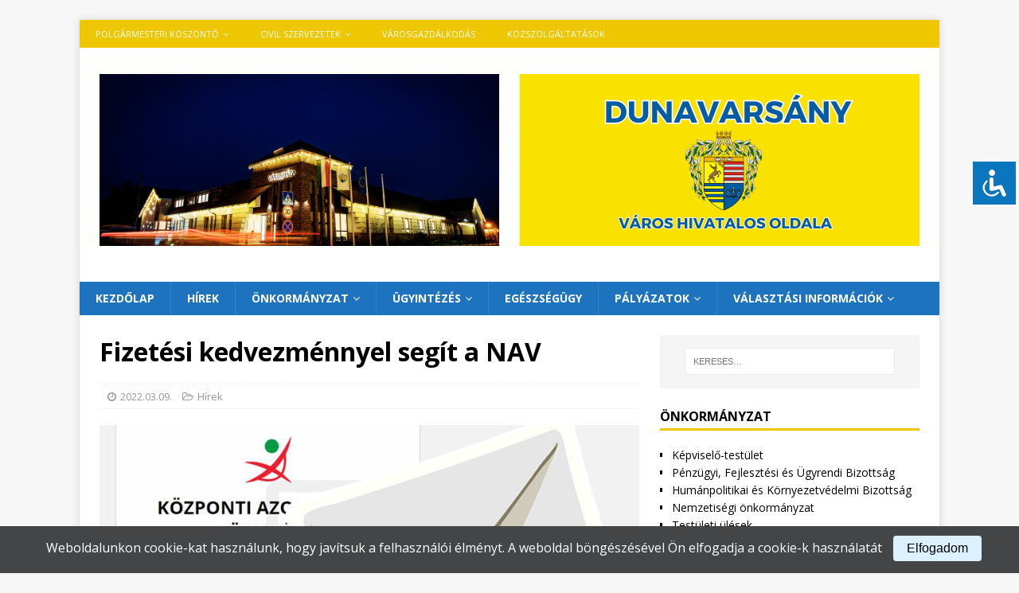

--- FILE ---
content_type: text/html; charset=UTF-8
request_url: https://dunavarsany.hu/index.php/2022/03/09/fizetesi-kedvezmennyel-segit-a-nav/
body_size: 14454
content:
<!DOCTYPE html>
<html class="no-js mh-one-sb" lang="hu" itemscope itemtype="https://schema.org/BlogPosting">
<head>
<meta charset="UTF-8">
<meta name="viewport" content="width=device-width, initial-scale=1.0">
<link rel="profile" href="http://gmpg.org/xfn/11" />
<title>Fizetési kedvezménnyel segít a NAV</title>
<meta name='robots' content='max-image-preview:large' />
<link rel='dns-prefetch' href='//code.responsivevoice.org' />
<link rel='dns-prefetch' href='//fonts.googleapis.com' />
<link rel="alternate" type="application/rss+xml" title=" &raquo; hírcsatorna" href="https://dunavarsany.hu/index.php/feed/" />
<link rel="alternate" type="application/rss+xml" title=" &raquo; hozzászólás hírcsatorna" href="https://dunavarsany.hu/index.php/comments/feed/" />
<link rel="alternate" title="oEmbed (JSON)" type="application/json+oembed" href="https://dunavarsany.hu/index.php/wp-json/oembed/1.0/embed?url=https%3A%2F%2Fdunavarsany.hu%2Findex.php%2F2022%2F03%2F09%2Ffizetesi-kedvezmennyel-segit-a-nav%2F" />
<link rel="alternate" title="oEmbed (XML)" type="text/xml+oembed" href="https://dunavarsany.hu/index.php/wp-json/oembed/1.0/embed?url=https%3A%2F%2Fdunavarsany.hu%2Findex.php%2F2022%2F03%2F09%2Ffizetesi-kedvezmennyel-segit-a-nav%2F&#038;format=xml" />
<style id='wp-img-auto-sizes-contain-inline-css' type='text/css'>
img:is([sizes=auto i],[sizes^="auto," i]){contain-intrinsic-size:3000px 1500px}
/*# sourceURL=wp-img-auto-sizes-contain-inline-css */
</style>
<style id='wp-emoji-styles-inline-css' type='text/css'>

	img.wp-smiley, img.emoji {
		display: inline !important;
		border: none !important;
		box-shadow: none !important;
		height: 1em !important;
		width: 1em !important;
		margin: 0 0.07em !important;
		vertical-align: -0.1em !important;
		background: none !important;
		padding: 0 !important;
	}
/*# sourceURL=wp-emoji-styles-inline-css */
</style>
<style id='wp-block-library-inline-css' type='text/css'>
:root{--wp-block-synced-color:#7a00df;--wp-block-synced-color--rgb:122,0,223;--wp-bound-block-color:var(--wp-block-synced-color);--wp-editor-canvas-background:#ddd;--wp-admin-theme-color:#007cba;--wp-admin-theme-color--rgb:0,124,186;--wp-admin-theme-color-darker-10:#006ba1;--wp-admin-theme-color-darker-10--rgb:0,107,160.5;--wp-admin-theme-color-darker-20:#005a87;--wp-admin-theme-color-darker-20--rgb:0,90,135;--wp-admin-border-width-focus:2px}@media (min-resolution:192dpi){:root{--wp-admin-border-width-focus:1.5px}}.wp-element-button{cursor:pointer}:root .has-very-light-gray-background-color{background-color:#eee}:root .has-very-dark-gray-background-color{background-color:#313131}:root .has-very-light-gray-color{color:#eee}:root .has-very-dark-gray-color{color:#313131}:root .has-vivid-green-cyan-to-vivid-cyan-blue-gradient-background{background:linear-gradient(135deg,#00d084,#0693e3)}:root .has-purple-crush-gradient-background{background:linear-gradient(135deg,#34e2e4,#4721fb 50%,#ab1dfe)}:root .has-hazy-dawn-gradient-background{background:linear-gradient(135deg,#faaca8,#dad0ec)}:root .has-subdued-olive-gradient-background{background:linear-gradient(135deg,#fafae1,#67a671)}:root .has-atomic-cream-gradient-background{background:linear-gradient(135deg,#fdd79a,#004a59)}:root .has-nightshade-gradient-background{background:linear-gradient(135deg,#330968,#31cdcf)}:root .has-midnight-gradient-background{background:linear-gradient(135deg,#020381,#2874fc)}:root{--wp--preset--font-size--normal:16px;--wp--preset--font-size--huge:42px}.has-regular-font-size{font-size:1em}.has-larger-font-size{font-size:2.625em}.has-normal-font-size{font-size:var(--wp--preset--font-size--normal)}.has-huge-font-size{font-size:var(--wp--preset--font-size--huge)}.has-text-align-center{text-align:center}.has-text-align-left{text-align:left}.has-text-align-right{text-align:right}.has-fit-text{white-space:nowrap!important}#end-resizable-editor-section{display:none}.aligncenter{clear:both}.items-justified-left{justify-content:flex-start}.items-justified-center{justify-content:center}.items-justified-right{justify-content:flex-end}.items-justified-space-between{justify-content:space-between}.screen-reader-text{border:0;clip-path:inset(50%);height:1px;margin:-1px;overflow:hidden;padding:0;position:absolute;width:1px;word-wrap:normal!important}.screen-reader-text:focus{background-color:#ddd;clip-path:none;color:#444;display:block;font-size:1em;height:auto;left:5px;line-height:normal;padding:15px 23px 14px;text-decoration:none;top:5px;width:auto;z-index:100000}html :where(.has-border-color){border-style:solid}html :where([style*=border-top-color]){border-top-style:solid}html :where([style*=border-right-color]){border-right-style:solid}html :where([style*=border-bottom-color]){border-bottom-style:solid}html :where([style*=border-left-color]){border-left-style:solid}html :where([style*=border-width]){border-style:solid}html :where([style*=border-top-width]){border-top-style:solid}html :where([style*=border-right-width]){border-right-style:solid}html :where([style*=border-bottom-width]){border-bottom-style:solid}html :where([style*=border-left-width]){border-left-style:solid}html :where(img[class*=wp-image-]){height:auto;max-width:100%}:where(figure){margin:0 0 1em}html :where(.is-position-sticky){--wp-admin--admin-bar--position-offset:var(--wp-admin--admin-bar--height,0px)}@media screen and (max-width:600px){html :where(.is-position-sticky){--wp-admin--admin-bar--position-offset:0px}}

/*# sourceURL=wp-block-library-inline-css */
</style><style id='global-styles-inline-css' type='text/css'>
:root{--wp--preset--aspect-ratio--square: 1;--wp--preset--aspect-ratio--4-3: 4/3;--wp--preset--aspect-ratio--3-4: 3/4;--wp--preset--aspect-ratio--3-2: 3/2;--wp--preset--aspect-ratio--2-3: 2/3;--wp--preset--aspect-ratio--16-9: 16/9;--wp--preset--aspect-ratio--9-16: 9/16;--wp--preset--color--black: #000000;--wp--preset--color--cyan-bluish-gray: #abb8c3;--wp--preset--color--white: #ffffff;--wp--preset--color--pale-pink: #f78da7;--wp--preset--color--vivid-red: #cf2e2e;--wp--preset--color--luminous-vivid-orange: #ff6900;--wp--preset--color--luminous-vivid-amber: #fcb900;--wp--preset--color--light-green-cyan: #7bdcb5;--wp--preset--color--vivid-green-cyan: #00d084;--wp--preset--color--pale-cyan-blue: #8ed1fc;--wp--preset--color--vivid-cyan-blue: #0693e3;--wp--preset--color--vivid-purple: #9b51e0;--wp--preset--gradient--vivid-cyan-blue-to-vivid-purple: linear-gradient(135deg,rgb(6,147,227) 0%,rgb(155,81,224) 100%);--wp--preset--gradient--light-green-cyan-to-vivid-green-cyan: linear-gradient(135deg,rgb(122,220,180) 0%,rgb(0,208,130) 100%);--wp--preset--gradient--luminous-vivid-amber-to-luminous-vivid-orange: linear-gradient(135deg,rgb(252,185,0) 0%,rgb(255,105,0) 100%);--wp--preset--gradient--luminous-vivid-orange-to-vivid-red: linear-gradient(135deg,rgb(255,105,0) 0%,rgb(207,46,46) 100%);--wp--preset--gradient--very-light-gray-to-cyan-bluish-gray: linear-gradient(135deg,rgb(238,238,238) 0%,rgb(169,184,195) 100%);--wp--preset--gradient--cool-to-warm-spectrum: linear-gradient(135deg,rgb(74,234,220) 0%,rgb(151,120,209) 20%,rgb(207,42,186) 40%,rgb(238,44,130) 60%,rgb(251,105,98) 80%,rgb(254,248,76) 100%);--wp--preset--gradient--blush-light-purple: linear-gradient(135deg,rgb(255,206,236) 0%,rgb(152,150,240) 100%);--wp--preset--gradient--blush-bordeaux: linear-gradient(135deg,rgb(254,205,165) 0%,rgb(254,45,45) 50%,rgb(107,0,62) 100%);--wp--preset--gradient--luminous-dusk: linear-gradient(135deg,rgb(255,203,112) 0%,rgb(199,81,192) 50%,rgb(65,88,208) 100%);--wp--preset--gradient--pale-ocean: linear-gradient(135deg,rgb(255,245,203) 0%,rgb(182,227,212) 50%,rgb(51,167,181) 100%);--wp--preset--gradient--electric-grass: linear-gradient(135deg,rgb(202,248,128) 0%,rgb(113,206,126) 100%);--wp--preset--gradient--midnight: linear-gradient(135deg,rgb(2,3,129) 0%,rgb(40,116,252) 100%);--wp--preset--font-size--small: 13px;--wp--preset--font-size--medium: 20px;--wp--preset--font-size--large: 36px;--wp--preset--font-size--x-large: 42px;--wp--preset--spacing--20: 0.44rem;--wp--preset--spacing--30: 0.67rem;--wp--preset--spacing--40: 1rem;--wp--preset--spacing--50: 1.5rem;--wp--preset--spacing--60: 2.25rem;--wp--preset--spacing--70: 3.38rem;--wp--preset--spacing--80: 5.06rem;--wp--preset--shadow--natural: 6px 6px 9px rgba(0, 0, 0, 0.2);--wp--preset--shadow--deep: 12px 12px 50px rgba(0, 0, 0, 0.4);--wp--preset--shadow--sharp: 6px 6px 0px rgba(0, 0, 0, 0.2);--wp--preset--shadow--outlined: 6px 6px 0px -3px rgb(255, 255, 255), 6px 6px rgb(0, 0, 0);--wp--preset--shadow--crisp: 6px 6px 0px rgb(0, 0, 0);}:where(.is-layout-flex){gap: 0.5em;}:where(.is-layout-grid){gap: 0.5em;}body .is-layout-flex{display: flex;}.is-layout-flex{flex-wrap: wrap;align-items: center;}.is-layout-flex > :is(*, div){margin: 0;}body .is-layout-grid{display: grid;}.is-layout-grid > :is(*, div){margin: 0;}:where(.wp-block-columns.is-layout-flex){gap: 2em;}:where(.wp-block-columns.is-layout-grid){gap: 2em;}:where(.wp-block-post-template.is-layout-flex){gap: 1.25em;}:where(.wp-block-post-template.is-layout-grid){gap: 1.25em;}.has-black-color{color: var(--wp--preset--color--black) !important;}.has-cyan-bluish-gray-color{color: var(--wp--preset--color--cyan-bluish-gray) !important;}.has-white-color{color: var(--wp--preset--color--white) !important;}.has-pale-pink-color{color: var(--wp--preset--color--pale-pink) !important;}.has-vivid-red-color{color: var(--wp--preset--color--vivid-red) !important;}.has-luminous-vivid-orange-color{color: var(--wp--preset--color--luminous-vivid-orange) !important;}.has-luminous-vivid-amber-color{color: var(--wp--preset--color--luminous-vivid-amber) !important;}.has-light-green-cyan-color{color: var(--wp--preset--color--light-green-cyan) !important;}.has-vivid-green-cyan-color{color: var(--wp--preset--color--vivid-green-cyan) !important;}.has-pale-cyan-blue-color{color: var(--wp--preset--color--pale-cyan-blue) !important;}.has-vivid-cyan-blue-color{color: var(--wp--preset--color--vivid-cyan-blue) !important;}.has-vivid-purple-color{color: var(--wp--preset--color--vivid-purple) !important;}.has-black-background-color{background-color: var(--wp--preset--color--black) !important;}.has-cyan-bluish-gray-background-color{background-color: var(--wp--preset--color--cyan-bluish-gray) !important;}.has-white-background-color{background-color: var(--wp--preset--color--white) !important;}.has-pale-pink-background-color{background-color: var(--wp--preset--color--pale-pink) !important;}.has-vivid-red-background-color{background-color: var(--wp--preset--color--vivid-red) !important;}.has-luminous-vivid-orange-background-color{background-color: var(--wp--preset--color--luminous-vivid-orange) !important;}.has-luminous-vivid-amber-background-color{background-color: var(--wp--preset--color--luminous-vivid-amber) !important;}.has-light-green-cyan-background-color{background-color: var(--wp--preset--color--light-green-cyan) !important;}.has-vivid-green-cyan-background-color{background-color: var(--wp--preset--color--vivid-green-cyan) !important;}.has-pale-cyan-blue-background-color{background-color: var(--wp--preset--color--pale-cyan-blue) !important;}.has-vivid-cyan-blue-background-color{background-color: var(--wp--preset--color--vivid-cyan-blue) !important;}.has-vivid-purple-background-color{background-color: var(--wp--preset--color--vivid-purple) !important;}.has-black-border-color{border-color: var(--wp--preset--color--black) !important;}.has-cyan-bluish-gray-border-color{border-color: var(--wp--preset--color--cyan-bluish-gray) !important;}.has-white-border-color{border-color: var(--wp--preset--color--white) !important;}.has-pale-pink-border-color{border-color: var(--wp--preset--color--pale-pink) !important;}.has-vivid-red-border-color{border-color: var(--wp--preset--color--vivid-red) !important;}.has-luminous-vivid-orange-border-color{border-color: var(--wp--preset--color--luminous-vivid-orange) !important;}.has-luminous-vivid-amber-border-color{border-color: var(--wp--preset--color--luminous-vivid-amber) !important;}.has-light-green-cyan-border-color{border-color: var(--wp--preset--color--light-green-cyan) !important;}.has-vivid-green-cyan-border-color{border-color: var(--wp--preset--color--vivid-green-cyan) !important;}.has-pale-cyan-blue-border-color{border-color: var(--wp--preset--color--pale-cyan-blue) !important;}.has-vivid-cyan-blue-border-color{border-color: var(--wp--preset--color--vivid-cyan-blue) !important;}.has-vivid-purple-border-color{border-color: var(--wp--preset--color--vivid-purple) !important;}.has-vivid-cyan-blue-to-vivid-purple-gradient-background{background: var(--wp--preset--gradient--vivid-cyan-blue-to-vivid-purple) !important;}.has-light-green-cyan-to-vivid-green-cyan-gradient-background{background: var(--wp--preset--gradient--light-green-cyan-to-vivid-green-cyan) !important;}.has-luminous-vivid-amber-to-luminous-vivid-orange-gradient-background{background: var(--wp--preset--gradient--luminous-vivid-amber-to-luminous-vivid-orange) !important;}.has-luminous-vivid-orange-to-vivid-red-gradient-background{background: var(--wp--preset--gradient--luminous-vivid-orange-to-vivid-red) !important;}.has-very-light-gray-to-cyan-bluish-gray-gradient-background{background: var(--wp--preset--gradient--very-light-gray-to-cyan-bluish-gray) !important;}.has-cool-to-warm-spectrum-gradient-background{background: var(--wp--preset--gradient--cool-to-warm-spectrum) !important;}.has-blush-light-purple-gradient-background{background: var(--wp--preset--gradient--blush-light-purple) !important;}.has-blush-bordeaux-gradient-background{background: var(--wp--preset--gradient--blush-bordeaux) !important;}.has-luminous-dusk-gradient-background{background: var(--wp--preset--gradient--luminous-dusk) !important;}.has-pale-ocean-gradient-background{background: var(--wp--preset--gradient--pale-ocean) !important;}.has-electric-grass-gradient-background{background: var(--wp--preset--gradient--electric-grass) !important;}.has-midnight-gradient-background{background: var(--wp--preset--gradient--midnight) !important;}.has-small-font-size{font-size: var(--wp--preset--font-size--small) !important;}.has-medium-font-size{font-size: var(--wp--preset--font-size--medium) !important;}.has-large-font-size{font-size: var(--wp--preset--font-size--large) !important;}.has-x-large-font-size{font-size: var(--wp--preset--font-size--x-large) !important;}
/*# sourceURL=global-styles-inline-css */
</style>

<style id='classic-theme-styles-inline-css' type='text/css'>
/*! This file is auto-generated */
.wp-block-button__link{color:#fff;background-color:#32373c;border-radius:9999px;box-shadow:none;text-decoration:none;padding:calc(.667em + 2px) calc(1.333em + 2px);font-size:1.125em}.wp-block-file__button{background:#32373c;color:#fff;text-decoration:none}
/*# sourceURL=/wp-includes/css/classic-themes.min.css */
</style>
<link rel='stylesheet' id='accessibility-light-css' href='https://dunavarsany.hu/wp-content/plugins/accessibility-light/assets/css/accessibility-light.css?ver=6.9' type='text/css' media='all' />
<link rel='stylesheet' id='rv-style-css' href='https://dunavarsany.hu/wp-content/plugins/responsivevoice-text-to-speech/includes/css/responsivevoice.css?ver=6.9' type='text/css' media='all' />
<link rel='stylesheet' id='styles-css' href='https://dunavarsany.hu/wp-content/plugins/simple-cookie-notice/styles.css?ver=6.9' type='text/css' media='all' />
<link rel='stylesheet' id='mh-magazine-css' href='https://dunavarsany.hu/wp-content/themes/mh-magazine/style.css?ver=3.9.5' type='text/css' media='all' />
<link rel='stylesheet' id='mh-font-awesome-css' href='https://dunavarsany.hu/wp-content/themes/mh-magazine/includes/font-awesome.min.css' type='text/css' media='all' />
<link rel='stylesheet' id='mh-google-fonts-css' href='https://fonts.googleapis.com/css?family=Open+Sans:300,400,400italic,600,700' type='text/css' media='all' />
<link rel='stylesheet' id='slb_core-css' href='https://dunavarsany.hu/wp-content/plugins/simple-lightbox/client/css/app.css?ver=2.9.4' type='text/css' media='all' />
<script type="text/javascript" src="https://dunavarsany.hu/wp-includes/js/jquery/jquery.min.js?ver=3.7.1" id="jquery-core-js"></script>
<script type="text/javascript" src="https://dunavarsany.hu/wp-includes/js/jquery/jquery-migrate.min.js?ver=3.4.1" id="jquery-migrate-js"></script>
<script type="text/javascript" src="https://dunavarsany.hu/wp-content/plugins/accessibility-light/assets/js/accessibility-light.js?ver=6.9" id="accessibility-light-js"></script>
<script type="text/javascript" src="https://dunavarsany.hu/wp-content/plugins/accessibility-light/assets/js/jscolor.js?ver=6.9" id="jscolor-js"></script>
<script type="text/javascript" src="https://code.responsivevoice.org/responsivevoice.js?key=NsB9wJ5D" id="responsive-voice-js"></script>
<script type="text/javascript" src="https://dunavarsany.hu/wp-content/themes/mh-magazine/js/scripts.js?ver=3.9.5" id="mh-scripts-js"></script>

<!-- OG: 3.3.7 --><link rel="image_src" href="https://dunavarsany.hu/wp-content/uploads/2021/05/6631.jpg"><meta name="msapplication-TileImage" content="https://dunavarsany.hu/wp-content/uploads/2021/05/6631.jpg">
<meta property="og:image" content="https://dunavarsany.hu/wp-content/uploads/2021/05/6631.jpg"><meta property="og:image:secure_url" content="https://dunavarsany.hu/wp-content/uploads/2021/05/6631.jpg"><meta property="og:image:width" content="800"><meta property="og:image:height" content="600"><meta property="og:image:alt" content="6631"><meta property="og:image:type" content="image/jpeg"><meta property="og:description" content="Ha valaki a személyijövedelemadó-bevallásában a visszajáró összeg kiutalását kéri, de van köztartozása, akkor érdemes a bevallás benyújtása előtt fizetési kedvezményt kérnie a NAV-tól. A lejárt esedékességű tartozások mértékéig a NAV a kiutalni kért összeget visszatartja. Ez csak abban az esetben kerülhető el, ha az érintett ügyfél a tartozását megfizeti vagy a fennálló tartozásaira fizetési kedvezményt kér és..."><meta property="og:type" content="article"><meta property="og:locale" content="hu"><meta property="og:title" content="Fizetési kedvezménnyel segít a NAV"><meta property="og:url" content="https://dunavarsany.hu/index.php/2022/03/09/fizetesi-kedvezmennyel-segit-a-nav/"><meta property="og:updated_time" content="2022-03-09T07:51:44+00:00">
<meta property="article:published_time" content="2022-03-09T07:51:44+00:00"><meta property="article:modified_time" content="2022-03-09T07:51:44+00:00"><meta property="article:section" content="Hírek"><meta property="article:author:first_name" content="Péter"><meta property="article:author:last_name" content="Datzuk"><meta property="article:author:username" content="Datzuk Péter">
<meta property="twitter:partner" content="ogwp"><meta property="twitter:card" content="summary_large_image"><meta property="twitter:image" content="https://dunavarsany.hu/wp-content/uploads/2021/05/6631.jpg"><meta property="twitter:image:alt" content="6631"><meta property="twitter:title" content="Fizetési kedvezménnyel segít a NAV"><meta property="twitter:description" content="Ha valaki a személyijövedelemadó-bevallásában a visszajáró összeg kiutalását kéri, de van köztartozása, akkor érdemes a bevallás benyújtása előtt fizetési kedvezményt kérnie a NAV-tól. A lejárt..."><meta property="twitter:url" content="https://dunavarsany.hu/index.php/2022/03/09/fizetesi-kedvezmennyel-segit-a-nav/"><meta property="twitter:label1" content="Reading time"><meta property="twitter:data1" content="1 minute">
<meta itemprop="image" content="https://dunavarsany.hu/wp-content/uploads/2021/05/6631.jpg"><meta itemprop="name" content="Fizetési kedvezménnyel segít a NAV"><meta itemprop="description" content="Ha valaki a személyijövedelemadó-bevallásában a visszajáró összeg kiutalását kéri, de van köztartozása, akkor érdemes a bevallás benyújtása előtt fizetési kedvezményt kérnie a NAV-tól. A lejárt esedékességű tartozások mértékéig a NAV a kiutalni kért összeget visszatartja. Ez csak abban az esetben kerülhető el, ha az érintett ügyfél a tartozását megfizeti vagy a fennálló tartozásaira fizetési kedvezményt kér és..."><meta itemprop="datePublished" content="2022-03-09"><meta itemprop="dateModified" content="2022-03-09T07:51:44+00:00">
<meta property="profile:first_name" content="Péter"><meta property="profile:last_name" content="Datzuk"><meta property="profile:username" content="Datzuk Péter">
<!-- /OG -->

<link rel="https://api.w.org/" href="https://dunavarsany.hu/index.php/wp-json/" /><link rel="alternate" title="JSON" type="application/json" href="https://dunavarsany.hu/index.php/wp-json/wp/v2/posts/9262" /><link rel="EditURI" type="application/rsd+xml" title="RSD" href="https://dunavarsany.hu/xmlrpc.php?rsd" />
<meta name="generator" content="WordPress 6.9" />
<link rel="canonical" href="https://dunavarsany.hu/index.php/2022/03/09/fizetesi-kedvezmennyel-segit-a-nav/" />
<link rel='shortlink' href='https://dunavarsany.hu/?p=9262' />
<style type="text/css">
.mh-navigation li:hover, .mh-navigation ul li:hover > ul, .mh-main-nav-wrap, .mh-main-nav, .mh-social-nav li a:hover, .entry-tags li, .mh-slider-caption, .mh-widget-layout8 .mh-widget-title .mh-footer-widget-title-inner, .mh-widget-col-1 .mh-slider-caption, .mh-widget-col-1 .mh-posts-lineup-caption, .mh-carousel-layout1, .mh-spotlight-widget, .mh-social-widget li a, .mh-author-bio-widget, .mh-footer-widget .mh-tab-comment-excerpt, .mh-nip-item:hover .mh-nip-overlay, .mh-widget .tagcloud a, .mh-footer-widget .tagcloud a, .mh-footer, .mh-copyright-wrap, input[type=submit]:hover, #infinite-handle span:hover { background: #1e73be; }
.mh-extra-nav-bg { background: rgba(30, 115, 190, 0.2); }
.mh-slider-caption, .mh-posts-stacked-title, .mh-posts-lineup-caption { background: #1e73be; background: rgba(30, 115, 190, 0.8); }
@media screen and (max-width: 900px) { #mh-mobile .mh-slider-caption, #mh-mobile .mh-posts-lineup-caption { background: rgba(30, 115, 190, 1); } }
.slicknav_menu, .slicknav_nav ul, #mh-mobile .mh-footer-widget .mh-posts-stacked-overlay { border-color: #1e73be; }
.mh-copyright, .mh-copyright a { color: #fff; }
.mh-widget-layout4 .mh-widget-title { background: #efc700; background: rgba(239, 199, 0, 0.6); }
.mh-preheader, .mh-wide-layout .mh-subheader, .mh-ticker-title, .mh-main-nav li:hover, .mh-footer-nav, .slicknav_menu, .slicknav_btn, .slicknav_nav .slicknav_item:hover, .slicknav_nav a:hover, .mh-back-to-top, .mh-subheading, .entry-tags .fa, .entry-tags li:hover, .mh-widget-layout2 .mh-widget-title, .mh-widget-layout4 .mh-widget-title-inner, .mh-widget-layout4 .mh-footer-widget-title, .mh-widget-layout5 .mh-widget-title-inner, .mh-widget-layout6 .mh-widget-title, #mh-mobile .flex-control-paging li a.flex-active, .mh-image-caption, .mh-carousel-layout1 .mh-carousel-caption, .mh-tab-button.active, .mh-tab-button.active:hover, .mh-footer-widget .mh-tab-button.active, .mh-social-widget li:hover a, .mh-footer-widget .mh-social-widget li a, .mh-footer-widget .mh-author-bio-widget, .tagcloud a:hover, .mh-widget .tagcloud a:hover, .mh-footer-widget .tagcloud a:hover, .mh-posts-stacked-item .mh-meta, .page-numbers:hover, .mh-loop-pagination .current, .mh-comments-pagination .current, .pagelink, a:hover .pagelink, input[type=submit], #infinite-handle span { background: #efc700; }
.mh-main-nav-wrap .slicknav_nav ul, blockquote, .mh-widget-layout1 .mh-widget-title, .mh-widget-layout3 .mh-widget-title, .mh-widget-layout5 .mh-widget-title, .mh-widget-layout8 .mh-widget-title:after, #mh-mobile .mh-slider-caption, .mh-carousel-layout1, .mh-spotlight-widget, .mh-author-bio-widget, .mh-author-bio-title, .mh-author-bio-image-frame, .mh-video-widget, .mh-tab-buttons, textarea:hover, input[type=text]:hover, input[type=email]:hover, input[type=tel]:hover, input[type=url]:hover { border-color: #efc700; }
.mh-header-tagline, .mh-dropcap, .mh-carousel-layout1 .flex-direction-nav a, .mh-carousel-layout2 .mh-carousel-caption, .mh-posts-digest-small-category, .mh-posts-lineup-more, .bypostauthor .fn:after, .mh-comment-list .comment-reply-link:before, #respond #cancel-comment-reply-link:before { color: #efc700; }
.entry-content a { color: #1e73be; }
a:hover, .entry-content a:hover, #respond a:hover, #respond #cancel-comment-reply-link:hover, #respond .logged-in-as a:hover, .mh-comment-list .comment-meta a:hover, .mh-ping-list .mh-ping-item a:hover, .mh-meta a:hover, .mh-breadcrumb a:hover, .mh-tabbed-widget a:hover { color: #1e73be; }
</style>
<!--[if lt IE 9]>
<script src="https://dunavarsany.hu/wp-content/themes/mh-magazine/js/css3-mediaqueries.js"></script>
<![endif]-->
<link rel="icon" href="https://dunavarsany.hu/wp-content/uploads/2020/09/cropped-577px-HUN_Dunavarsany_Cimer.svg_-32x32.png" sizes="32x32" />
<link rel="icon" href="https://dunavarsany.hu/wp-content/uploads/2020/09/cropped-577px-HUN_Dunavarsany_Cimer.svg_-192x192.png" sizes="192x192" />
<link rel="apple-touch-icon" href="https://dunavarsany.hu/wp-content/uploads/2020/09/cropped-577px-HUN_Dunavarsany_Cimer.svg_-180x180.png" />
<meta name="msapplication-TileImage" content="https://dunavarsany.hu/wp-content/uploads/2020/09/cropped-577px-HUN_Dunavarsany_Cimer.svg_-270x270.png" />
</head>
<body id="mh-mobile" class="wp-singular post-template-default single single-post postid-9262 single-format-standard wp-theme-mh-magazine acl-sitelinx mh-boxed-layout mh-right-sb mh-loop-layout1 mh-widget-layout1" itemscope="itemscope" itemtype="https://schema.org/WebPage">
<div class="mh-container mh-container-outer">
<div class="mh-header-nav-mobile clearfix"></div>
	<div class="mh-preheader">
    	<div class="mh-container mh-container-inner mh-row clearfix">
							<div class="mh-header-bar-content mh-header-bar-top-left mh-col-2-3 clearfix">
											<nav class="mh-navigation mh-header-nav mh-header-nav-top clearfix" itemscope="itemscope" itemtype="https://schema.org/SiteNavigationElement">
							<div class="menu-felso-container"><ul id="menu-felso" class="menu"><li id="menu-item-5373" class="menu-item menu-item-type-post_type menu-item-object-page menu-item-has-children menu-item-5373"><a href="https://dunavarsany.hu/index.php/polgarmesteri-koszonto/">Polgármesteri köszöntő</a>
<ul class="sub-menu">
	<li id="menu-item-6073" class="menu-item menu-item-type-post_type menu-item-object-page menu-item-6073"><a href="https://dunavarsany.hu/index.php/dunavarsanyrol/">Dunavarsányról</a></li>
	<li id="menu-item-7301" class="menu-item menu-item-type-post_type menu-item-object-post menu-item-7301"><a href="https://dunavarsany.hu/index.php/2017/02/13/dunavarsanyi-telepulesi-ertektar/">Értékeink</a></li>
	<li id="menu-item-13775" class="menu-item menu-item-type-post_type menu-item-object-page menu-item-13775"><a href="https://dunavarsany.hu/index.php/polgarmesteri-koszonto/akikre-buszkek-vagyunk/">Kitüntetettjeink</a></li>
	<li id="menu-item-9205" class="menu-item menu-item-type-post_type menu-item-object-page menu-item-9205"><a href="https://dunavarsany.hu/index.php/testvervarosaink/">TESTVÉRVÁROSAINK</a></li>
</ul>
</li>
<li id="menu-item-6100" class="menu-item menu-item-type-post_type menu-item-object-page menu-item-has-children menu-item-6100"><a href="https://dunavarsany.hu/index.php/civil-szervezetek/">Civil szervezetek</a>
<ul class="sub-menu">
	<li id="menu-item-11644" class="menu-item menu-item-type-post_type menu-item-object-page menu-item-11644"><a href="https://dunavarsany.hu/index.php/egyhazi-intezmenyek/">Egyházak</a></li>
</ul>
</li>
<li id="menu-item-5487" class="menu-item menu-item-type-post_type menu-item-object-page menu-item-5487"><a href="https://dunavarsany.hu/index.php/varosgazdalkodas/">VÁROSGAZDÁLKODÁS</a></li>
<li id="menu-item-5489" class="menu-item menu-item-type-post_type menu-item-object-page menu-item-5489"><a href="https://dunavarsany.hu/index.php/kozszolgaltatas-rendeszet/">Közszolgáltatások</a></li>
</ul></div>						</nav>
									</div>
								</div>
	</div>
<header class="mh-header" itemscope="itemscope" itemtype="https://schema.org/WPHeader">
	<div class="mh-container mh-container-inner clearfix">
		<div class="mh-custom-header clearfix">
<a class="mh-header-image-link" href="https://dunavarsany.hu/" title="" rel="home">
<img class="mh-header-image" src="https://dunavarsany.hu/wp-content/uploads/2026/01/cropped-Honlapcim-kep4.png" height="249" width="1080" alt="" />
</a>
<div class="mh-header-columns mh-row clearfix">
<div class="mh-col-1-1 mh-site-identity">
<div class="mh-site-logo" role="banner" itemscope="itemscope" itemtype="https://schema.org/Brand">
<div class="mh-header-text">
<a class="mh-header-text-link" href="https://dunavarsany.hu/" title="" rel="home">
</a>
</div>
</div>
</div>
</div>
</div>
	</div>
	<div class="mh-main-nav-wrap">
		<nav class="mh-navigation mh-main-nav mh-container mh-container-inner clearfix" itemscope="itemscope" itemtype="https://schema.org/SiteNavigationElement">
			<div class="menu-elso-container"><ul id="menu-elso" class="menu"><li id="menu-item-6" class="menu-item menu-item-type-custom menu-item-object-custom menu-item-home menu-item-6"><a href="http://dunavarsany.hu">Kezdőlap</a></li>
<li id="menu-item-7" class="menu-item menu-item-type-taxonomy menu-item-object-category current-post-ancestor current-menu-parent current-post-parent menu-item-7"><a href="https://dunavarsany.hu/index.php/category/hirek/">Hírek</a></li>
<li id="menu-item-5482" class="menu-item menu-item-type-post_type menu-item-object-page menu-item-has-children menu-item-5482"><a href="https://dunavarsany.hu/index.php/kozos-onkormanyzati-hivatal/">Önkormányzat</a>
<ul class="sub-menu">
	<li id="menu-item-7055" class="menu-item menu-item-type-post_type menu-item-object-page menu-item-7055"><a href="https://dunavarsany.hu/index.php/telepulesi-kepviselok/">Képviselő-testület</a></li>
	<li id="menu-item-13103" class="menu-item menu-item-type-post_type menu-item-object-page menu-item-13103"><a href="https://dunavarsany.hu/index.php/penzugyi-fejlesztesi-es-ugyrendi-bizottsag/">Pénzügyi, Fejlesztési- és Ügyrendi Bizottság</a></li>
	<li id="menu-item-13107" class="menu-item menu-item-type-post_type menu-item-object-page menu-item-13107"><a href="https://dunavarsany.hu/index.php/humanpolitikai-es-kornyezetvedelmi-bizottsag/">Humánpolitikai és Környezetvédelmi Bizottság</a></li>
	<li id="menu-item-5488" class="menu-item menu-item-type-post_type menu-item-object-page menu-item-5488"><a href="https://dunavarsany.hu/index.php/intezmenyek/">Intézmények</a></li>
	<li id="menu-item-11925" class="menu-item menu-item-type-taxonomy menu-item-object-category menu-item-11925"><a href="https://dunavarsany.hu/index.php/category/hirdetmenyek/">HIRDETMÉNYEK</a></li>
	<li id="menu-item-5485" class="menu-item menu-item-type-post_type menu-item-object-page menu-item-has-children menu-item-5485"><a href="https://dunavarsany.hu/index.php/nemzetisegi-onkormanyzatok/">Nemzetiségi önkormányzatok</a>
	<ul class="sub-menu">
		<li id="menu-item-7693" class="menu-item menu-item-type-post_type menu-item-object-post menu-item-7693"><a href="https://dunavarsany.hu/index.php/2021/04/25/nemet-telepulesi-nemzetisegi-onkormanyzat/">Német települési nemzetiségi önkormányzat</a></li>
		<li id="menu-item-7694" class="menu-item menu-item-type-post_type menu-item-object-post menu-item-7694"><a href="https://dunavarsany.hu/index.php/2021/04/25/roma-nemzetisegi-onkormanyzat/">Roma települési nemzetiségi önkormányzat</a></li>
	</ul>
</li>
	<li id="menu-item-7577" class="menu-item menu-item-type-post_type menu-item-object-post menu-item-has-children menu-item-7577"><a href="https://dunavarsany.hu/index.php/2016/01/12/kozerdeku-adatok/">Közérdekű adatok</a>
	<ul class="sub-menu">
		<li id="menu-item-13594" class="menu-item menu-item-type-post_type menu-item-object-post menu-item-13594"><a href="https://dunavarsany.hu/index.php/2016/01/12/altalanos-kozzeteteli-lista/">Általános közzétételi lista</a></li>
	</ul>
</li>
	<li id="menu-item-7447" class="menu-item menu-item-type-post_type menu-item-object-page menu-item-7447"><a href="https://dunavarsany.hu/index.php/szennyviztarsulas/">Szennyvíztársulás</a></li>
	<li id="menu-item-7465" class="menu-item menu-item-type-post_type menu-item-object-page menu-item-7465"><a href="https://dunavarsany.hu/index.php/gyermekjoleti-tarsulas/">Gyermekjóléti Társulás</a></li>
</ul>
</li>
<li id="menu-item-6085" class="menu-item menu-item-type-post_type menu-item-object-page menu-item-has-children menu-item-6085"><a href="https://dunavarsany.hu/index.php/ugyintezes/">Ügyintézés</a>
<ul class="sub-menu">
	<li id="menu-item-5484" class="menu-item menu-item-type-post_type menu-item-object-page menu-item-5484"><a href="https://dunavarsany.hu/index.php/hivatal/">Hivatal</a></li>
	<li id="menu-item-6082" class="menu-item menu-item-type-post_type menu-item-object-page menu-item-6082"><a href="https://dunavarsany.hu/index.php/letoltheto-nyomtatvanyok/">Letölthető nyomtatványok</a></li>
	<li id="menu-item-6081" class="menu-item menu-item-type-post_type menu-item-object-page menu-item-6081"><a href="https://dunavarsany.hu/index.php/elektronikus-ugyintezes/">Elektronikus ügyintézés</a></li>
	<li id="menu-item-9128" class="menu-item menu-item-type-post_type menu-item-object-page menu-item-9128"><a href="https://dunavarsany.hu/index.php/ugysegedi-ugyfelfogadas/">Ügysegédi ügyfélfogadás</a></li>
</ul>
</li>
<li id="menu-item-5480" class="menu-item menu-item-type-post_type menu-item-object-page menu-item-5480"><a href="https://dunavarsany.hu/index.php/egeszsegugy/">Egészségügy</a></li>
<li id="menu-item-5490" class="menu-item menu-item-type-post_type menu-item-object-page menu-item-has-children menu-item-5490"><a href="https://dunavarsany.hu/index.php/palyazatok/">Pályázatok</a>
<ul class="sub-menu">
	<li id="menu-item-6501" class="menu-item menu-item-type-post_type menu-item-object-page menu-item-has-children menu-item-6501"><a href="https://dunavarsany.hu/index.php/palyazatok/">Pályázatok</a>
	<ul class="sub-menu">
		<li id="menu-item-6538" class="menu-item menu-item-type-post_type menu-item-object-page menu-item-6538"><a href="https://dunavarsany.hu/index.php/palyazatok/archiv-palyazatok/">Archív pályázatok</a></li>
	</ul>
</li>
	<li id="menu-item-6499" class="menu-item menu-item-type-post_type menu-item-object-page menu-item-has-children menu-item-6499"><a href="https://dunavarsany.hu/index.php/palyazatok/civil-palyazatok/">Civil pályázatok</a>
	<ul class="sub-menu">
		<li id="menu-item-6535" class="menu-item menu-item-type-post_type menu-item-object-page menu-item-6535"><a href="https://dunavarsany.hu/index.php/palyazatok/civil-palyazatok/archivalt-civil-palyazatok/">Archív civil pályázatok</a></li>
	</ul>
</li>
</ul>
</li>
<li id="menu-item-11583" class="menu-item menu-item-type-post_type menu-item-object-post menu-item-has-children menu-item-11583"><a href="https://dunavarsany.hu/index.php/2023/10/18/onkormanyzati-valasztas-2024/">Választási információk</a>
<ul class="sub-menu">
	<li id="menu-item-11601" class="menu-item menu-item-type-post_type menu-item-object-post menu-item-11601"><a href="https://dunavarsany.hu/index.php/2023/10/27/valasztasi-szervek/">Választási szervek</a></li>
	<li id="menu-item-11600" class="menu-item menu-item-type-post_type menu-item-object-post menu-item-11600"><a href="https://dunavarsany.hu/index.php/2023/10/27/valasztasi-ugyintezes/">Választási ügyintézés</a></li>
	<li id="menu-item-14752" class="menu-item menu-item-type-post_type menu-item-object-page menu-item-14752"><a href="https://dunavarsany.hu/index.php/orszaggyulesi-valasztas-2026/">2026. évi választás</a></li>
	<li id="menu-item-11598" class="menu-item menu-item-type-post_type menu-item-object-post menu-item-11598"><a href="https://dunavarsany.hu/index.php/2023/10/27/korabbi-valasztasok/">Korábbi választások</a></li>
</ul>
</li>
</ul></div>		</nav>
	</div>
	</header>
<div class="mh-wrapper clearfix">
	<div class="mh-main clearfix">
		<div id="main-content" class="mh-content" role="main" itemprop="mainContentOfPage"><article id="post-9262" class="post-9262 post type-post status-publish format-standard has-post-thumbnail hentry category-hirek">
	<header class="entry-header clearfix"><h1 class="entry-title">Fizetési kedvezménnyel segít a NAV</h1><div class="mh-meta entry-meta">
<span class="entry-meta-date updated"><i class="fa fa-clock-o"></i><a href="https://dunavarsany.hu/index.php/2022/03/">2022.03.09.</a></span>
<span class="entry-meta-categories"><i class="fa fa-folder-open-o"></i><a href="https://dunavarsany.hu/index.php/category/hirek/" rel="category tag">Hírek</a></span>
</div>
	</header>
		<div class="entry-content clearfix">
<figure class="entry-thumbnail">
<img src="https://dunavarsany.hu/wp-content/uploads/2021/05/6631-678x381.jpg" alt="" title="6631" />
</figure>
<p style="text-align: justify;"><b>Ha valaki a személyijövedelemadó-<wbr />bevallásában a visszajáró összeg kiutalását kéri, de van köztartozása, akkor érdemes a bevallás benyújtása előtt </b><b>fizetési kedvezményt kérnie a NAV-tól.</b><b><u></u><u></u></b></p>
<p style="text-align: justify;">A lejárt esedékességű tartozások mértékéig a NAV a kiutalni kért összeget visszatartja. Ez csak abban az esetben kerülhető el, ha az érintett ügyfél a tartozását megfizeti vagy a fennálló tartozásaira fizetési kedvezményt kér és azt meg is kapja.<u></u><u></u></p>
<p style="text-align: justify;">A visszatartási kötelezettséget akkor nem kell a NAV-nak alkalmaznia, ha az ügyfél kérelmére indult fizetési kedvezményi eljárás még a bevallás benyújtása előtt<b>,</b> pozitív döntéssel le is zárul. Ezért akinek van adó- vagy egyéb, a NAV által behajtandó köztartozása, de a bevallásában adó kiutalását (például személyi jövedelemadó) kéri, annak a maradéktalan kiutalás érdekében célszerű fizetési kedvezményt kérelmezni.<u></u><u></u></p>
<p style="text-align: justify;">A fizetési kedvezményi kérelem legegyszerűbben a NAV honlapján, az ONYA felületen elérhető <u><a href="https://onya.nav.gov.hu/#!/login" target="_blank" rel="noopener" data-saferedirecturl="https://www.google.com/url?q=https://onya.nav.gov.hu/%23!/login&amp;source=gmail&amp;ust=1646772959448000&amp;usg=AOvVaw2tTXoe21nl3A1PClcr0CtJ">AUTRESZ</a></u> adatlapon nyújtható be. Az alkalmazásba belépve a rendszer automatikusan azonosítja a kérelmezőt, akinek az adatai ezért egyből megjelennek, így pár kattintással benyújtható a kérelem. Az űrlapon a fellebbezési jogról is egy mozdulattal lehet lemondani, ami gyorsítja a folyamatot.<b> </b>Természetes személyek egy évben egyszer kérhetnek részletfizetést maximum egymillió forintos tartozásukra és legfeljebb 12 hónapra. A kérelemmel kapcsolatos döntést a NAV az ügyfélkapura küldi.<u></u><u></u></p>
<p style="text-align: justify;"><b>Nemzeti Adó- és Vámhivatal</b></p>
<div class="mh-social-bottom">
<div class="mh-share-buttons clearfix">
	<a class="mh-facebook" href="#" onclick="window.open('https://www.facebook.com/sharer.php?u=https%3A%2F%2Fdunavarsany.hu%2Findex.php%2F2022%2F03%2F09%2Ffizetesi-kedvezmennyel-segit-a-nav%2F&t=Fizet%C3%A9si+kedvezm%C3%A9nnyel+seg%C3%ADt+a+NAV', 'facebookShare', 'width=626,height=436'); return false;" title="Share on Facebook">
		<span class="mh-share-button"><i class="fa fa-facebook"></i></span>
	</a>
	<a class="mh-twitter" href="#" onclick="window.open('https://twitter.com/share?text=Fizet%C3%A9si+kedvezm%C3%A9nnyel+seg%C3%ADt+a+NAV:&url=https%3A%2F%2Fdunavarsany.hu%2Findex.php%2F2022%2F03%2F09%2Ffizetesi-kedvezmennyel-segit-a-nav%2F', 'twitterShare', 'width=626,height=436'); return false;" title="Tweet This Post">
		<span class="mh-share-button"><i class="fa fa-twitter"></i></span>
	</a>
	<a class="mh-linkedin" href="#" onclick="window.open('https://www.linkedin.com/shareArticle?mini=true&url=https%3A%2F%2Fdunavarsany.hu%2Findex.php%2F2022%2F03%2F09%2Ffizetesi-kedvezmennyel-segit-a-nav%2F&source=', 'linkedinShare', 'width=626,height=436'); return false;" title="Share on LinkedIn">
		<span class="mh-share-button"><i class="fa fa-linkedin"></i></span>
	</a>
	<a class="mh-pinterest" href="#" onclick="window.open('https://pinterest.com/pin/create/button/?url=https%3A%2F%2Fdunavarsany.hu%2Findex.php%2F2022%2F03%2F09%2Ffizetesi-kedvezmennyel-segit-a-nav%2F&media=https://dunavarsany.hu/wp-content/uploads/2021/05/6631.jpg&description=Fizet%C3%A9si+kedvezm%C3%A9nnyel+seg%C3%ADt+a+NAV', 'pinterestShare', 'width=750,height=350'); return false;" title="Pin This Post">
		<span class="mh-share-button"><i class="fa fa-pinterest"></i></span>
	</a>
	<a class="mh-email" href="mailto:?subject=Fizet%C3%A9si%20kedvezm%C3%A9nnyel%20seg%C3%ADt%20a%20NAV&amp;body=https%3A%2F%2Fdunavarsany.hu%2Findex.php%2F2022%2F03%2F09%2Ffizetesi-kedvezmennyel-segit-a-nav%2F" title="Send this article to a friend" target="_blank">
		<span class="mh-share-button"><i class="fa fa-envelope-o"></i></span>
	</a>
	<a class="mh-print" href="javascript:window.print()" title="Print this article">
		<span class="mh-share-button"><i class="fa fa-print"></i></span>
	</a>
</div></div>
	</div></article>		</div>
			<aside class="mh-widget-col-1 mh-sidebar" itemscope="itemscope" itemtype="https://schema.org/WPSideBar"><div id="search-2" class="mh-widget widget_search"><form role="search" method="get" class="search-form" action="https://dunavarsany.hu/">
				<label>
					<span class="screen-reader-text">Keresés:</span>
					<input type="search" class="search-field" placeholder="Keresés&hellip;" value="" name="s" />
				</label>
				<input type="submit" class="search-submit" value="Keresés" />
			</form></div><div id="text-2" class="mh-widget widget_text"><h4 class="mh-widget-title"><span class="mh-widget-title-inner">Önkormányzat</span></h4>			<div class="textwidget"><ul class="menu">
<li class="item157"><a href="https://dunavarsany.hu/index.php/telepulesi-kepviselok/"><span class="menuitem">Képviselő-testület</span></a></li>
<li><a href="https://dunavarsany.hu/index.php/penzugyi-fejlesztesi-es-ugyrendi-bizottsag/">Pénzügyi, Fejlesztési és Ügyrendi Bizottság</a></li>
<li><a href="https://dunavarsany.hu/index.php/humanpolitikai-es-kornyezetvedelmi-bizottsag/">Humánpolitikai és Környezetvédelmi Bizottság</a></li>
<li class="item181"><a href="https://dunavarsany.hu/index.php/nemzetisegi-onkormanyzat" target="_blank" rel="noopener"><span class="menuitem">Nemzetiségi önkormányzat</span></a></li>
<li class="item158"><a href="https://dunavarsany.hu/index.php/testuleti-ulesek"><span class="menuitem">Testületi ülések</span></a></li>
<li>
<div><a href="https://dunavarsany.hu/index.php/2016/06/20/telepulesrendezescikk/" target="_self" rel="noopener noreferrer">Helyi Építési Szabályzat és szabályozási tervlapjai</a></div>
</li>
<li class="item159"><a href="https://dunavarsany.hu/index.php/rendeletek"><span class="menuitem">Rendeletek</span></a></li>
<li class="item160 parent"><a href="https://dunavarsany.hu/index.php/palyazatok"><span class="menuitem">Pályázatok</span></a></li>
<li class="item162"><a href="https://dunavarsany.hu/index.php/dunavarsanyi-naplo"><span class="menuitem">Dunavarsányi Napló</span></a></li>
<li class="item163"><a href="https://dunavarsany.hu/index.php/kozbeszerzes"><span class="menuitem">Közbeszerzés</span></a></li>
<li class="item164"><a href="https://dunavarsany.hu/index.php/2016/01/12/kozerdeku-adatok-altalanos-kozzeteteli-lista/">Általános közzétételi lista</a></li>
<li class="item165"><a href="https://dunavarsany.hu/index.php/ugyintezes"><span class="menuitem">Ügyintézés</span></a></li>
<li class="item184"><a href="https://dunavarsany.hu/index.php/elektronikus-ugyintezes"><span class="menuitem">Elektronikus ügyintézés</span></a></li>
<li class="item166"><a href="https://dunavarsany.hu/index.php/szmsz"><span class="menuitem">SzMSz</span></a></li>
<li class="item167"><a href="https://dunavarsany.hu/index.php/keop-palyazat"><span class="menuitem">KEOP Pályázat</span></a></li>
<li><a href="https://dunavarsany.hu/index.php/2020/12/30/kehop-palyazat/">KEHOP Pályázat</a></li>
<li class="item168"><a href="https://dunavarsany.hu/index.php/arop-palyazat"><span class="menuitem">ÁROP Pályázat</span></a></li>
<li class="item178"><a href="https://dunavarsany.hu/index.php/telepulesfejlesztes"><span class="menuitem">Településfejlesztés</span></a></li>
<li class="item179"><a href="https://dunavarsany.hu/index.php/2016/06/20/telepulesrendezescikk/"><span class="menuitem">Településrendezési eszközök</span></a></li>
<li class="item180"><a href="https://dunavarsany.hu/index.php/2016/09/05/terfigyelo-kamerarendszer/"><span class="menuitem">Térfigyelő kamerarendszer lista</span></a></li>
<li class="item182"><a href="https://dunavarsany.hu/index.php/perkapu-dokumentumok"><span class="menuitem">Perkapu dokumentumok</span></a></li>
<li><a href="https://dunavarsany.hu/index.php/2016/01/12/uvegzseb/">Üvegzseb &#8211; Önkormányzat</a></li>
</ul>
</div>
		</div><div id="text-4" class="mh-widget widget_text"><h4 class="mh-widget-title"><span class="mh-widget-title-inner">Közös Önkormányzati Hivatal</span></h4>			<div class="textwidget"><ul class="menu">
<li class="item169"><a href="https://dunavarsany.hu/index.php/2016/01/12/szmsz/"><span class="menuitem">SzMSz</span></a></li>
<li class="item170"><a href="https://dunavarsany.hu/index.php/2016/01/12/kozbeszerzes/"><span class="menuitem">Közbeszerzés</span></a></li>
<li class="item171"><a href="https://dunavarsany.hu/index.php/2023/02/20/uvegzseb-kozos-hivatal/"><span class="menuitem">Üvegzseb &#8211; Közös Hivatal</span></a></li>
<li class="item172"><a href="https://dunavarsany.hu/index.php/ugyintezes/"><span class="menuitem">Ügyintézés</span></a></li>
</ul>
</div>
		</div><div id="text-3" class="mh-widget widget_text"><h4 class="mh-widget-title"><span class="mh-widget-title-inner">Közérdekű linkek</span></h4>			<div class="textwidget"><ul>
<li><a href="https://dunavarsany.hu/index.php/2020/12/04/partnersegi-egyeztetes/">Partnerségi egyeztetés</a></li>
<li><a href="https://dunavarsany.hu/index.php/2020/04/22/heti-zoldhulladek-gyujtes-rendje-multiszint-kft/">Heti zöldhulladék gyűjtés rendje</a></li>
<li><a href="https://dunavarsany.hu/index.php/budapest-belgrad-vasutvonal/" target="_self">Budapest-Belgrád vasútvonal</a></li>
<li><a href="https://dunavarsany.hu/index.php/hirdetmeny-forintrade-kft-uzemletesites/">Hirdetmény &#8211; Forintrade Kft. üzemlétesítés</a></li>
<li><a href="https://dunavarsany.hu/index.php/2020/05/04/korzeti-allaslehetosegek/">Körzeti álláslehetőségek</a></li>
<li><a href="https://dunavarsany.hu/index.php/2017/05/28/epres-utca-es-tersege-szennyvizhalozat-bovites/" target="_self">Epres utca és térsége szennyvízhálózat bővítés</a></li>
<li><a href="https://dunavarsany.hu/index.php/2017/05/19/kozteruletek-elnevezese/" target="_self">Közterületek elnevezése</a></li>
<li><a href="https://dunavarsany.hu/index.php/2017/05/19/cimkezelessel-erintett-ingatlanok/" target="_self">Címkezeléssel érintett ingatlanok</a></li>
<li><a href="https://dunavarsany.hu/index.php/ugyintezes" target="_self">Letölthető nyomtatványok</a></li>
<li><a href="https://dunavarsany.hu/index.php/2016/01/12/vesz-veszelyhelyzeti-ertesitesi-szolgaltatas/" target="_self">VÉSZ &#8211; veszélyhelyzeti értesítési szolgáltatás </a></li>
<li><a href="https://dunavarsany.hu/index.php/egeszsegugy/" target="_self">Orvosi ügyelet, háziorvosok, fogászat, gyógyszertár</a></li>
<li><a href="https://dunavarsany.hu/index.php/2023/05/03/szigetszentmiklosi-jarasi-hivatal-ugyfelfogadasi-rend-2023/">Szigetszentmiklósi Járási Hivatal</a></li>
<li><a href="http://www.menetrendek.hu/" target="_blank" rel="noopener">MÁV-Volán menetrend</a></li>
<li><a href="https://dunavarsany.hu/index.php/2022/11/23/pest-megyei-bekelteto-testulet/">Panaszrendezés &#8211; Békéltető testület</a></li>
</ul>
</div>
		</div>	</aside>	</div>
    </div>
<footer class="mh-footer" itemscope="itemscope" itemtype="https://schema.org/WPFooter">
<div class="mh-container mh-container-inner mh-footer-widgets mh-row clearfix">
<div class="mh-col-1-3 mh-widget-col-1 mh-footer-3-cols  mh-footer-area mh-footer-1">
<div id="text-12" class="mh-footer-widget widget_text"><h6 class="mh-widget-title mh-footer-widget-title"><span class="mh-widget-title-inner mh-footer-widget-title-inner">Ügyfélfogadás, ügyintézés</span></h6>			<div class="textwidget"><p>Dunavarsányi kirendeltség:<br />
Hétfő: 13:00-17:00<br />
Szerda: 8:00-12:00 13:00-16:00<br />
Péntek: 08:00-12:00</p>
<p>Majosházi kirendeltség:<br />
Hétfő: 13.00-17.00<br />
Szerda: 8.00-12.00 13.00-16.00<br />
Péntek: 08:00-12:00</p>
</div>
		</div></div>
<div class="mh-col-1-3 mh-widget-col-1 mh-footer-3-cols  mh-footer-area mh-footer-2">
<div id="text-13" class="mh-footer-widget widget_text"><h6 class="mh-widget-title mh-footer-widget-title"><span class="mh-widget-title-inner mh-footer-widget-title-inner">Kapcsolat, elérhetőség</span></h6>			<div class="textwidget"><p>Dunavarsány:<br />
0624-521-040<br />
0624-521-056 Fax<br />
titkarsag@dunavarsany.hu</p>
<p>Majosháza:<br />
0624-511-830<br />
0624-511-831 Fax<br />
titkarsag@majoshaza.hu</p>
</div>
		</div></div>
<div class="mh-col-1-3 mh-widget-col-1 mh-footer-3-cols  mh-footer-area mh-footer-3">
<div id="text-17" class="mh-footer-widget widget_text"><h6 class="mh-widget-title mh-footer-widget-title"><span class="mh-widget-title-inner mh-footer-widget-title-inner">Identitás</span></h6>			<div class="textwidget"><p><a href="https://dunavarsany.hu/index.php/adatkezelesi-szabalyzat/">Adatkezelési Szabályzat</a></p>
<p><a href="https://dunavarsany.hu/index.php/impresszum/">Impresszum</a></p>
<p>Média</p>
</div>
		</div><div id="mh_magazine_facebook_page-3" class="mh-footer-widget mh_magazine_facebook_page"><h6 class="mh-widget-title mh-footer-widget-title"><span class="mh-widget-title-inner mh-footer-widget-title-inner">Kövess minket a Facebookon</span></h6><div class="mh-magazine-facebook-page-widget">
<div class="fb-page" data-href="https://www.facebook.com/dunavarsanyhivatalos/" data-width="300" data-height="300" data-hide-cover="0" data-show-facepile="1" data-show-posts="1"></div>
</div>
</div></div>
</div>
</footer>
<div class="mh-copyright-wrap">
	<div class="mh-container mh-container-inner clearfix">
		<p class="mh-copyright">
			Dunavarsányi Közös Önkormányzati Hivatal		</p>
	</div>
</div>
<a href="#" class="mh-back-to-top"><i class="fa fa-chevron-up"></i></a>
</div><!-- .mh-container-outer -->
<script type="speculationrules">
{"prefetch":[{"source":"document","where":{"and":[{"href_matches":"/*"},{"not":{"href_matches":["/wp-*.php","/wp-admin/*","/wp-content/uploads/*","/wp-content/*","/wp-content/plugins/*","/wp-content/themes/mh-magazine/*","/*\\?(.+)"]}},{"not":{"selector_matches":"a[rel~=\"nofollow\"]"}},{"not":{"selector_matches":".no-prefetch, .no-prefetch a"}}]},"eagerness":"conservative"}]}
</script>
<button type="button" id="sitelinx-toggle-toolbar" class="normal toolbar-right" style="top: 200px;right: 1px;background-color: #0a76be!important;border-radius: 2px !important;"><img src="https://dunavarsany.hu/wp-content/plugins/accessibility-light/assets/img/wheelchair.png" alt="Accessibility Icon" style="background-color: #0a76be;border-radius: 2px !important;"></button><div id="sitelinx-black-screen"></div>		<!-- Commenting this line to fix the css error by Ashish -->
	    <!-- <style>#sitelinx-toggle-toolbar{top:px;}</style> -->
	     <!-- This for bottom left and right position -->
	    	    <!-- End of bottom right and left positions -->

	    <div id="sitelinx-toolbar" class="sitelinx-toolbar sitelinx-toolbar-skin-1 toolbar-" aria-hidden="true">
	    	<button id="sitelinx-close-toolbar">
	    		<span class="sr-only">Close the accessibility toolbar</span>
	    		<span class="sitelinx-close-icon" aria-hidden="true"></span>
	    	</button>
            <div class="sitelinx-toolbar-heading">
				<h2 class="toolbar-heading-text">Accessibility Bar</h2>
            </div>
	    	<ul class="sitelinx-main-nav" style="padding-left:30px" >
		    	<li><ul class="ul-sub"><li><p id="sitelinx_disable_animation" tabindex="-1" aria-label="sitelinx-label-general"><i class="material-icons" aria-hidden="true">visibility_off</i><span>Disable flashes</span></p></li><li><p id="sitelinx_headings_mark" tabindex="-1" aria-label="sitelinx-label-general"><i class="material-icons" aria-hidden="true">title</i><span>Mark headings</span></p></li><li><p id="sitelinx_background_color" tabindex="-1" aria-label="sitelinx-label-general"><i class="material-icons" aria-hidden="true">settings</i><span>Background Color</span></p><p class="sitelinx_background_color" style="display: none;"><input class="jscolor" value='66ccff'></p></li></ul></li><li class="sitelinx-li-zoom"><ul class="ul-sub"><li><p id="sitelinx_screen_down" tabindex="-1" aria-label="sitelinx-label-resolution"><i class="material-icons" aria-hidden="true">zoom_out</i><span>Zoom out</span></p></li><li><p id="sitelinx_screen_up" tabindex="-1" aria-label="sitelinx-label-resolution"><i class="material-icons" aria-hidden="true">zoom_in</i><span>Zoom in</span></p></li></ul></li><li class="sitelinx-li-fonts"><ul class="ul-sub"><li><p id="sitelinx_fontsize_down" tabindex="-1" aria-label="sitelinx-label-fonts"><i class="material-icons" aria-hidden="true">remove_circle_outline</i><span>Decrease font</span></p></li><li><p id="sitelinx_fontsize_up" tabindex="-1" aria-label="sitelinx-label-fonts"><i class="material-icons" aria-hidden="true">add_circle_outline</i><span>Increase font</span></p></li></ul><ul class="ul-sub"><li><p id="sitelinx_readable_font" tabindex="-1" aria-label="sitelinx-label-fonts"><i class="material-icons" aria-hidden="true">spellcheck</i><span>Readable font</span></p></li></ul></li><li class="sitelinx-li-contrast"><ul class="ul-sub"><li><p id="sitelinx_contrast_bright" tabindex="-1" aria-label="sitelinx-label-contrast"><i class="material-icons" aria-hidden="true">brightness_high</i><span>Bright contrast</span></p></li><li><p id="sitelinx_contrast_dark" tabindex="-1" aria-label="sitelinx-label-contrast"><i class="material-icons" aria-hidden="true">brightness_low</i><span>Dark contrast</span></p></li></ul></li><li><ul class="ul-sub ul-2-items"><li><p id="sitelinx_links_underline" tabindex="-1" aria-label="sitelinx-label-links"><i class="material-icons" aria-hidden="true">format_underlined</i><span>Underline links</span></p></li><li><p id="sitelinx_links_mark" tabindex="-1" aria-label="sitelinx-label-links"><i class="material-icons" aria-hidden="true">font_download</i><span>Mark links</span></p></li></ul></li><li class="sitelinx-li-reset"><ul class="ul-sub ul-general"><li><p id="sitelinx-reset" tabindex="-1" title="Reset all options"><span class="sr-only">Reset all options</span><i class="material-icons" aria-hidden="true">cached</i></p></li><li class="sitelinx-logolight"><a href="https://sitelinx.co.il" rel="noreferrer noopener" target="_blank"><img class="hover-off" src="https://dunavarsany.hu/wp-content/plugins/accessibility-light/assets/img/accessibility-light-logolight80.png" alt="Accessibility Light" height="21" width="80"></a></li></ul></li>	    	</ul>
	    </div>
					<div id="fb-root"></div>
			<script>
				(function(d, s, id){
					var js, fjs = d.getElementsByTagName(s)[0];
					if (d.getElementById(id)) return;
					js = d.createElement(s); js.id = id;
					js.src = "//connect.facebook.net/hu_HU/sdk.js#xfbml=1&version=v2.9";
					fjs.parentNode.insertBefore(js, fjs);
				}(document, 'script', 'facebook-jssdk'));
			</script>     <div class="jlplg-lovecoding-cookie-info-container jlplg-hidden" 
        style="--jlplg-buton-bg-color: #dcf1ff; background-color: #444546; bottom: 0" 
        id="jlplg-lovecoding-cookie-info-container">
        <form method="post" id="cookie-form"> 
            <p class="jlplg-lovecoding-cookie-info" style="color: #ffffff">Weboldalunkon cookie-kat használunk, hogy javítsuk a felhasználói élményt. A weboldal böngészésével Ön elfogadja a cookie-k használatát</p>
            <div class="jlplg-lovecoding-buttons">
            <button type="submit" name="jlplg-cookie-accept-button" class="jlplg-lovecoding-cookie-accept-button" id="cookie-accept-button" style="background-color: #dcf1ff" data-expire="30">
                <span class="button-text" style="color: #000000">Elfogadom</span>
            </button>
                        </div>
        </form>
    </div>
<script type="text/javascript" src="https://dunavarsany.hu/wp-content/plugins/simple-cookie-notice/public/js/jlplg_lovecoding_script.js?ver=1768869224" id="jlplg_lovecoding_script-js"></script>
<script id="wp-emoji-settings" type="application/json">
{"baseUrl":"https://s.w.org/images/core/emoji/17.0.2/72x72/","ext":".png","svgUrl":"https://s.w.org/images/core/emoji/17.0.2/svg/","svgExt":".svg","source":{"concatemoji":"https://dunavarsany.hu/wp-includes/js/wp-emoji-release.min.js?ver=6.9"}}
</script>
<script type="module">
/* <![CDATA[ */
/*! This file is auto-generated */
const a=JSON.parse(document.getElementById("wp-emoji-settings").textContent),o=(window._wpemojiSettings=a,"wpEmojiSettingsSupports"),s=["flag","emoji"];function i(e){try{var t={supportTests:e,timestamp:(new Date).valueOf()};sessionStorage.setItem(o,JSON.stringify(t))}catch(e){}}function c(e,t,n){e.clearRect(0,0,e.canvas.width,e.canvas.height),e.fillText(t,0,0);t=new Uint32Array(e.getImageData(0,0,e.canvas.width,e.canvas.height).data);e.clearRect(0,0,e.canvas.width,e.canvas.height),e.fillText(n,0,0);const a=new Uint32Array(e.getImageData(0,0,e.canvas.width,e.canvas.height).data);return t.every((e,t)=>e===a[t])}function p(e,t){e.clearRect(0,0,e.canvas.width,e.canvas.height),e.fillText(t,0,0);var n=e.getImageData(16,16,1,1);for(let e=0;e<n.data.length;e++)if(0!==n.data[e])return!1;return!0}function u(e,t,n,a){switch(t){case"flag":return n(e,"\ud83c\udff3\ufe0f\u200d\u26a7\ufe0f","\ud83c\udff3\ufe0f\u200b\u26a7\ufe0f")?!1:!n(e,"\ud83c\udde8\ud83c\uddf6","\ud83c\udde8\u200b\ud83c\uddf6")&&!n(e,"\ud83c\udff4\udb40\udc67\udb40\udc62\udb40\udc65\udb40\udc6e\udb40\udc67\udb40\udc7f","\ud83c\udff4\u200b\udb40\udc67\u200b\udb40\udc62\u200b\udb40\udc65\u200b\udb40\udc6e\u200b\udb40\udc67\u200b\udb40\udc7f");case"emoji":return!a(e,"\ud83e\u1fac8")}return!1}function f(e,t,n,a){let r;const o=(r="undefined"!=typeof WorkerGlobalScope&&self instanceof WorkerGlobalScope?new OffscreenCanvas(300,150):document.createElement("canvas")).getContext("2d",{willReadFrequently:!0}),s=(o.textBaseline="top",o.font="600 32px Arial",{});return e.forEach(e=>{s[e]=t(o,e,n,a)}),s}function r(e){var t=document.createElement("script");t.src=e,t.defer=!0,document.head.appendChild(t)}a.supports={everything:!0,everythingExceptFlag:!0},new Promise(t=>{let n=function(){try{var e=JSON.parse(sessionStorage.getItem(o));if("object"==typeof e&&"number"==typeof e.timestamp&&(new Date).valueOf()<e.timestamp+604800&&"object"==typeof e.supportTests)return e.supportTests}catch(e){}return null}();if(!n){if("undefined"!=typeof Worker&&"undefined"!=typeof OffscreenCanvas&&"undefined"!=typeof URL&&URL.createObjectURL&&"undefined"!=typeof Blob)try{var e="postMessage("+f.toString()+"("+[JSON.stringify(s),u.toString(),c.toString(),p.toString()].join(",")+"));",a=new Blob([e],{type:"text/javascript"});const r=new Worker(URL.createObjectURL(a),{name:"wpTestEmojiSupports"});return void(r.onmessage=e=>{i(n=e.data),r.terminate(),t(n)})}catch(e){}i(n=f(s,u,c,p))}t(n)}).then(e=>{for(const n in e)a.supports[n]=e[n],a.supports.everything=a.supports.everything&&a.supports[n],"flag"!==n&&(a.supports.everythingExceptFlag=a.supports.everythingExceptFlag&&a.supports[n]);var t;a.supports.everythingExceptFlag=a.supports.everythingExceptFlag&&!a.supports.flag,a.supports.everything||((t=a.source||{}).concatemoji?r(t.concatemoji):t.wpemoji&&t.twemoji&&(r(t.twemoji),r(t.wpemoji)))});
//# sourceURL=https://dunavarsany.hu/wp-includes/js/wp-emoji-loader.min.js
/* ]]> */
</script>
<script type="text/javascript" id="slb_context">/* <![CDATA[ */if ( !!window.jQuery ) {(function($){$(document).ready(function(){if ( !!window.SLB ) { {$.extend(SLB, {"context":["public","user_guest"]});} }})})(jQuery);}/* ]]> */</script>
</body>
</html>
<!--
Performance optimized by W3 Total Cache. Learn more: https://www.boldgrid.com/w3-total-cache/

Page Caching using Redis (Requested URI is rejected) 

Served from: dunavarsany.hu @ 2026-01-20 00:33:44 by W3 Total Cache
-->